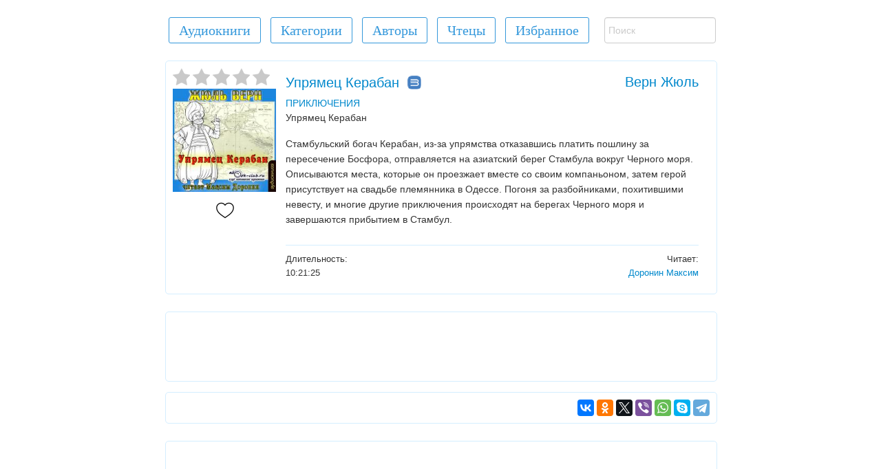

--- FILE ---
content_type: text/html; charset=UTF-8
request_url: https://audio-books.club/book.php?book=%D0%A3%D0%BF%D1%80%D1%8F%D0%BC%D0%B5%D1%86+%D0%9A%D0%B5%D1%80%D0%B0%D0%B1%D0%B0%D0%BD&ID=27701
body_size: 11057
content:
<!DOCTYPE html>
<html xmlns="http://www.w3.org/1999/xhtml" xml:lang="ru" lang="ru">
	<head>
		<meta http-equiv="Content-Type" content="text/html; charset=UTF-8"/>
		<title>Аудиокнига - Упрямец Керабан - Верн Жюль - Слушать Онлайн - Клуб любителей аудиокниг</title>
				<meta name="description" content="Слушать книгу онлайн - <p>Упрямец Керабан</p><p>Стамбульский богач Керабан, из-за упрямства отказавшись платить пошлину за пересечение Босфора, отправляется на азиатский берег Стамбула вокруг Черного моря. Описываются места, которые он проезжает вместе со своим компаньоном, затем герой при...">
				<meta name="keywords" content="слушать аудиокниги онлайн, аудиокниги, аудио книги, аудио-книги, аудиоспектакли, аудиокниги бесплатно, приключения, фантастика, триллер, мистика, роман, детектив, классика, для детей">
				<meta name="viewport" content="width=device-width, initial-scale=1, user-scalable=yes">	
				<meta property="og:type"               content="website" />
				<meta property="og:title"              content="Упрямец Керабан - Верн Жюль" />
				<meta property="og:image"              content="https://audio-books.club/posters/27701.jpg" />

		<link rel="stylesheet" type="text/css" href="files/audio_player/css/app.css"/>
		<link rel="stylesheet" type="text/css" href="files/audio_player/css/foundation.min.css"/>

		<link rel="canonical" href="https://audio-books.club/book.php?book=%D0%A3%D0%BF%D1%80%D1%8F%D0%BC%D0%B5%D1%86+%D0%9A%D0%B5%D1%80%D0%B0%D0%B1%D0%B0%D0%BD&ID=27701" />		<link href="files/favicon.ico" rel="shortcut icon"/>	
		<link href="files/styles.min.css?v=1141" rel="stylesheet" media="screen">	
				
	

		<!--<script src="files/adfinity.js" charset="utf-8"></script> -->


				
		<script>
		/*	setTimeout( function(){

			},2000);*/
		</script>			
							
	</head>
	<body>	
	


		<div class='Container'>	

	<div>
 	<div onclick="showMenu();" id="showMenuButton" class="showMenuButton"></div>
	<!--<div onclick="goTo('https://www.facebook.com/club.audio.books/');" class='floatRight fbGroup top' title='Наша страница в FaceBook'>
	</div>-->
	<div onclick="goTo('https://vk.com/club.audio.books');" class='floatRight vkGroup top' title='Наша страница в ВК'>
	</div>
</div>	
	<div id='topContainer' class='topContainer'>
		<div class='pageContainer'>
			<div id='buttons'>
				<a class='' href='/'><div id='homeButton' class='buttonClass buttonClass1 inlineBlock'>Аудиокниги</div></a> 
				<a href='/?categories'><div class=' buttonClass buttonClass1 inlineBlock '>Категории</div></a>
				<a href='/?authors&letter=%D0%90'><div class='buttonClass buttonClass1 inlineBlock '>Авторы</div></a>
				<a href='/?readers&letter=А'><div class='buttonClass buttonClass1 inlineBlock '>Чтецы</div></a>
				<div onclick="Favarits();" class='buttonClass buttonClass1 inlineBlock '>Избранное</div>
				<form style="display:none;" id="favForm" method="post" action='/' class= 'formFavorits inlineBlock'>
					<button type='submit' id='favoritsButton' class='buttonClass buttonClass1 inlineBlock '>Избранное</button>
					<input type='hidden' id='favBooksH' name='favBooksH'>
				</form>
				<div id='playedBooks' class='buttonClass buttonClass1 inlineBlock '>Мои книги</div>
			</div>
			<div class='inlineBlock searchFieldCl'>
				<form action='/' method='GET'>
					
					<input onkeyup="searchOnPageStart();" onchange="searchOnPageStart();" onclick="showSearchButton();" autocomplete='off' name='q' type="search" id="searchField" placeholder='Поиск'> 
					<input type='hidden' name='s' value='true'>					
					<div onclick='hideSearchButton();' id='closeSeachButton'>X</div>
					<div id='searchButton' onclick='bookSearch();' class='buttonClass buttonClass1 inlineBlock'>Найти</div>
					<!--<input id='btnSearch' type="submit" value="Найти">-->
				</form>
			</div>
			<div id="searchContainer"></div>						

		</div>
	</div>
		<!--<div class="booksSeries middle" id="yandex_rtb_R-A-415543-10"></div>	-->
	
			<div class="booksContainer">
			
			  
				<div class="booksImg bookPosterDiv booksPosterBack minHeig250px">
					
							<script>
							var ratingBook=0;
							</script>

							<div id="ratMainDiv">
								<div onclick="starClick('1', '27701');" id="ratingStars1" class="ratingDiv">  
									<div id="star1" class="grayStar"></div>
								</div>
								<div onclick="starClick('2', '27701');" id="ratingStars2" class="ratingDiv">
									<div id="star2" class="grayStar"></div>
								</div>
								<div onclick="starClick('3', '27701');" id="ratingStars3" class="ratingDiv">
									<div id="star3" class="grayStar"></div>
								</div>
								<div onclick="starClick('4', '27701');" id="ratingStars4" class="ratingDiv">
									<div id="star4" class="grayStar"></div>
								</div>
								<div onclick="starClick('5', '27701');" id="ratingStars5" class="ratingDiv">
									<div id="star5" class="grayStar"></div>
								</div>
							</div>
								
						<div onclick="ratingBook();" id="ratingBookBtn" class="ratingBookBtn"></div>
					
					<div id="playBookBtn" class="playBookBtn hidden" onclick="bookPlayPause();"></div>
					
					
						<img class="bookImg lazyload" title="Аудиокнига - Упрямец КерабанВерн Жюль" src="files/img/loading.gif" data-src="/posters/27701.jpg">
					<div title="Добавить книгу в Избранное" onclick="favoriteBook();" id="favoriteBookBtn" class="favoriteBookBtn"></div>	
				</div>

				<div  class="textContainer inlineBlock">
					<div class="bookNACSD" >

						<div class="bookName inlineBlock">
							<a  itemprop="name" id="bookName27701" href="/book.php?book=%D0%A3%D0%BF%D1%80%D1%8F%D0%BC%D0%B5%D1%86+%D0%9A%D0%B5%D1%80%D0%B0%D0%B1%D0%B0%D0%BD&ID=27701">
								Упрямец Керабан
							</a>
						<a href='/?cat=%D0%9F%D0%A0%D0%98%D0%9A%D0%9B%D0%AE%D0%A7%D0%95%D0%9D%D0%98%D0%AF&ID=4&licenseBook=true'><div id='bibLink'></div></a>
						</div> 

						<div class="Author inlineBlock">
							<a itemprop="author" href="/?q=%D0%92%D0%B5%D1%80%D0%BD+%D0%96%D1%8E%D0%BB%D1%8C&ts=1">
								Верн Жюль
							</a>	
						</div>

						<br>
						<div class="Categories margin_div inlineBlock">
							<a href='/?cat=%D0%9F%D0%A0%D0%98%D0%9A%D0%9B%D0%AE%D0%A7%D0%95%D0%9D%D0%98%D0%AF&ID=4&popularBook=true'>ПРИКЛЮЧЕНИЯ</a>
						</div>
						
						
						<div onclick="showDescription('27701');" class="buttonClass  showDescriptionButton">Показать описание</div>
						
						<div id="Desc27701" itemprop="description" class="Description">  <p>Упрямец Керабан</p><p>Стамбульский богач Керабан, из-за упрямства отказавшись платить пошлину за пересечение Босфора, отправляется на азиатский берег Стамбула вокруг Черного моря. Описываются места, которые он проезжает вместе со своим компаньоном, затем герой присутствует на свадьбе племянника в Одессе. Погоня за разбойниками, похитившими невесту, и многие другие приключения происходят на берегах Черного моря и завершаются прибытием в Стамбул.</p>   

						</div>
					</div>
					<div class="bottomLine"></div>
					<div class="Duration margin_div inlineBlock">
						Длительность:<br>10:21:25
					</div>
							<div class="Reader margin_div inlineBlock">
							Читает:<br><a href="/?q=%D0%94%D0%BE%D1%80%D0%BE%D0%BD%D0%B8%D0%BD+%D0%9C%D0%B0%D0%BA%D1%81%D0%B8%D0%BC&ts=2">Доронин Максим</a>
							</div>							
					<div class="Series margin_div inlineBlock">
					
							

					</div>

					

				</div>
			</div>
		
				
		<div id='adfinity1B' class='booksContainer  middle' style='display: inline-block;'> <div id="adfox_162937067267757976"></div> </div>		<!-- Yandex.RTB R-A-415543-10 -->
		
		

		
		<script type="text/javascript">
		var biblioID="12754";
		
		if (localStorage.getItem('BookPlayedCount')>1){
			//console.log(document.documentElement.clientWidth);

				/* 	(function(w, d, n, s, t) {
				w[n] = w[n] || [];
				w[n].push(function() {
					Ya.Context.AdvManager.render({
						blockId: "R-A-415543-10",
						renderTo: "yandex_rtb_R-A-415543-10",
						async: true
					});
				});
				t = d.getElementsByTagName("script")[0];
				s = d.createElement("script");
				s.type = "text/javascript";
				s.src = "//an.yandex.ru/system/context.js";
				s.async = true;
				t.parentNode.insertBefore(s, t);
			})(this, this.document, "yandexContextAsyncCallbacks"); */
				}
		
		
		</script>
				<div id="booksShare">
		<script type="text/javascript">
<!--
var _acic={dataProvider:10};(function(){var e=document.createElement("script");e.type="text/javascript";e.async=true;e.src="https://www.acint.net/aci.js";var t=document.getElementsByTagName("script")[0];t.parentNode.insertBefore(e,t)})()
//-->
</script>	
		
		

			<div id="ya-share2" class="ya-share2" data-services="vkontakte,facebook,odnoklassniki,gplus,twitter,viber,whatsapp,skype,telegram"></div>
			
			
		</div>
				<div id="booksPlayer" style="text-align: center;">
					<script src='/files/biblio/vue@2.6.14'></script>

			<script src='/files/biblio/biblio-widget-ui.js'></script>
			<link rel='stylesheet' href='/files/biblio/biblio-widget-ui.css'/>
			
			<img id='loadingImg' style='margin:0 auto; text-align:center;' alt="Загрузка" class="" src="files/img/loading.gif">	
			
			<div id="bblplWn" class="hidden">
				<div id="bblpl" class="">
					<biblio-player referal-key="d929b3e8b99e78c19556fbe76736bf25bf8ca8af304153cfddaffd9d186c425bdfe1c31d33b12b9ba89f00379e8f16a6f872" user-key=" EGhZU0/tgX+0foilFgAyfmHkmhzaGOqWpwvfJ/t0ZNGFB9UQw+G6hAqA+ShiZqM+KoaL6R3ySpiLLy3t8rXPTQ==" book-id="12754" />
					<script>new Vue({ components: { biblioPlayer } }).$mount("#bblpl")</script>
				</div>
			</div>
			<script>
			var breferalKey= "d929b3e8b99e78c19556fbe76736bf25bf8ca8af304153cfddaffd9d186c425bdfe1c31d33b12b9ba89f00379e8f16a6f872";
			var isUserLogged="false";
			var biblio = new Biblio({
				bookId: 12754,
				referalKey: "d929b3e8b99e78c19556fbe76736bf25bf8ca8af304153cfddaffd9d186c425bdfe1c31d33b12b9ba89f00379e8f16a6f872",
				userKey: "EGhZU0/tgX+0foilFgAyfmHkmhzaGOqWpwvfJ/t0ZNGFB9UQw+G6hAqA+ShiZqM+KoaL6R3ySpiLLy3t8rXPTQ=="			})
			
			biblio.on('init', function (player) {
				//console.log('init_test');
				//console.log(player);
				
			//	$('.bblpl-button')[6].innerHTML='Слушать полностью';	
				if (biblioID!=0&&isUserLogged=="false"){
						
						setTimeout(function(){
							
							$('.bblpl-button')[6].outerHTML = $('.bblpl-button')[6].outerHTML;
								$('.bblpl-button')[6].addEventListener("click", function(){
								$('#LoginWrap')[0].classList.remove('hidden');
								},false);
								
					},1000);
				} else if(bookID!==6601){

					//$('.bblpl-button')[6].outerHTML = $('.bblpl-button')[6].outerHTML;
				}
				
				setTimeout(function(){
					$('#loadingImg')[0].classList.add("hidden");
					$('#bblplWn')[0].classList.remove("hidden");	
				//	$('.bblpl-button')[6].innerHTML='Слушать полностью';	
				},1000);
			});
				
				if (biblio._isInit ==false){
					setTimeout(function(){
						$('#loadingImg')[0].classList.add("hidden");
						$('#bblplWn')[0].classList.remove("hidden");	
					//	$('.bblpl-button')[6].innerHTML='Слушать полностью';	
					},1000);
				}
		//	setTimeout(function(){$('#playBookBtn')[0].style.display="none";},1000);
			
			</script>
		
				<div class="grid-x hidden" id="blue-playlist-container">
				<div class="large-10 medium-12 small-11 large-centered medium-centered small-centered cell" id="amplitude-player">
					<div class="grid-x">
					  <div class="large-6 medium-6 small-12 cell" id="amplitude-left">
					  <!--  <img amplitude-song-info="cover_art_url" amplitude-main-song-info="true"/>-->
						<div id="player-left-bottom">
						  <div id="time-container">
							<span class="current-time">
								<span class="amplitude-current-hours" amplitude-main-current-hours="true">0</span>:<span class="amplitude-current-minutes" amplitude-main-current-minutes="true">00</span>:<span class="amplitude-current-seconds" amplitude-main-current-seconds="true">00</span>
							</span>
							<div id="progress-container">
							  <input type="range" class="amplitude-song-slider" amplitude-main-song-slider="true"/>
							  <progress id="song-played-progress" class="amplitude-song-played-progress" amplitude-main-song-played-progress="true"></progress>
							  <progress id="song-buffered-progress" class="amplitude-buffered-progress" value="0"></progress>
							  
							</div>
							<span class="duration">
							 <span class="amplitude-duration-hours" amplitude-main-duration-hours="true">0</span>:<span class="amplitude-duration-minutes" amplitude-main-duration-minutes="true">00</span>:<span class="amplitude-duration-seconds" amplitude-main-duration-seconds="true">00</span>
							</span>
						  </div>

						  <div id="control-container">
							<div id="repeat-container">
								
							 <!-- <div class="amplitude-repeat" id="repeat"></div>
							  <div class="amplitude-shuffle amplitude-shuffle-off" id="shuffle"></div>-->
							</div>
							<div id="completePersentDiv"></div>
							<div id="central-control-container">
							  <div id="central-controls">
								<div class="amplitude-prev" id="previous"></div>
								<div onclick="playDSet(30, false);" class="arrLeft" id="arrLeft">-30c.</div>

								<div class="" amplitude-main-play-pause="true" onclick="bookPlayPause();" id="play-pause"></div>
								
								<div onclick="playDSet(30, true);"  class="arrRight" id="arrRight">+30c.</div>
								<div class="amplitude-next" id="next"></div>
							  </div>
							</div>
							
						
						<!--	<input  class='inlineBlock' onclick='speedText();' id='speedText' type="button" class="amplitude-playback-speed" value='100%' />-->
							

							
							
							<div id="volume-container">
								<div class="volume-controls">
								<div class="">
									<div class="amplitude-mute amplitude-not-muted"></div>
									<input id ='volumeSlider' oninput='setVolume();' type="range" class="amplitude-volume-slider"/>
									<div id="volumeText"  class="volumeText"></div>
								</div>
								
									
								<div class="ms-range-fix"></div>
								</div>
						   <!--   <div class="amplitude-shuffle amplitude-shuffle-off" id="shuffle-right"></div>-->
							</div>
							<div class="speedContainer">
								<div onclick="setSpeed(1.0);" class="speedSoundImg"></div>
								<input id ='speedSlider' oninput="setSpeed('');" type="range" min="0.5" max="2.5" step="0.1" class=""/>
								<div  id="speedText" class="speedText"></div>
							</div>	
							<div class="speedContainerMob">
								<div onclick="setSpeed('1.0');" class="speedSoundImg"></div>
								<select id='SpeedSelect' onchange="setSpeed(this.value);">
									<option value='0.5'>50%</option>
									<option value='0.75'>75%</option>
									<option value='1.0'>100%</option>
									<option value='1.1'>110%</option>
									<option value='1.2'>120%</option>
									<option value='1.3'>130%</option>
									<option value='1.5'>150%</option>
									<option value='1.6'>160%</option>
									<option value='1.7'>170%</option>
									<option value='1.8'>180%</option>
									<option value='1.9'>190%</option>
									<option value='2.0'>200%</option>
									<option value='2.2'>220%</option>
									<option value='2.5'>250%</option>
									<option value='3.0'>300%</option>
								</select>
							</div>
							
						  </div>



						  <div id="meta-container">
							<span amplitude-song-info="name" amplitude-main-song-info="true" class="song-name"></span> 

							<div class="song-artist-album">
							  <span amplitude-song-info="artist" amplitude-main-song-info="false"></span> 
							  <span amplitude-song-info="album" amplitude-main-song-info="false"></span> 
							</div>
						  </div>
						</div>
					  </div>
					  <div class="large-6 medium-6 small-12 cell" style="display:none;" id="amplitude-right">
							
					   

					  
					  </div>
					</div>
				</div>
			</div>


		
		</div>
		
			<div id="bTopText">
								
			</div>
			

			
			<!-- Yandex.RTB R-A-415544-1-->
			<div id="yandex_rtb_R-A-415544-1"></div> 

			<!--<div id="vid_vpaut_div" style=" display:inline-block;width:800px;height:426px" vid_vpaut_pl="9725"></div>--><div id='adfinity2B' class='booksContainer  middle' style='display: inline-block;'> <div style="" id="adfox_162944630748711499"></div> </div>				<!-- Yandex.RTB R-A-415544-2-->
				<div id="yandex_rtb_R-A-415544-2"></div> 
			
			
			<script type="text/javascript">

			
			  
				

			</script>
			
			
			
		<div  class='paddingTop15PX'>
			<div class = 'booksSeries middle' >
				Еще аудиокниги автора <strong><a href='/?q=%D0%92%D0%B5%D1%80%D0%BD+%D0%96%D1%8E%D0%BB%D1%8C&ts=1'>Верн Жюль</a></strong>:<br>						<div class='bookSeries '>

							<a href='/book.php?book=%D0%9F%D0%BB%D0%B0%D0%B2%D1%83%D1%87%D0%B8%D0%B9+%D0%BE%D1%81%D1%82%D1%80%D0%BE%D0%B2&ID=2498'>
								<img alt='Плавучий остров' class='booksImg hB lazyload' src='files/img/loading.gif' data-src='posters/2498.jpg'>
							</a>
							<div class='bookSeriesName'>
								<a href='/book.php?book=%D0%9F%D0%BB%D0%B0%D0%B2%D1%83%D1%87%D0%B8%D0%B9+%D0%BE%D1%81%D1%82%D1%80%D0%BE%D0%B2&ID=2498'>
									Плавучий остров								</a>
							</div>
						</div>
												<div class='bookSeries '>

							<a href='/book.php?book=%D0%9F%D0%B0%D1%80%D0%B8%D0%B6+%D0%B2+%D0%A5%D0%A5+%D0%B2%D0%B5%D0%BA%D0%B5&ID=12199'>
								<img alt='Париж в ХХ веке' class='booksImg hB lazyload' src='files/img/loading.gif' data-src='posters/12199.jpg'>
							</a>
							<div class='bookSeriesName'>
								<a href='/book.php?book=%D0%9F%D0%B0%D1%80%D0%B8%D0%B6+%D0%B2+%D0%A5%D0%A5+%D0%B2%D0%B5%D0%BA%D0%B5&ID=12199'>
									Париж в ХХ веке								</a>
							</div>
						</div>
												<div class='bookSeries '>

							<a href='/book.php?book=%D0%92%D0%BE%D0%BA%D1%80%D1%83%D0%B3+%D1%81%D0%B2%D0%B5%D1%82%D0%B0+%D0%B2+%D0%B2%D0%BE%D1%81%D0%B5%D0%BC%D1%8C%D0%B4%D0%B5%D1%81%D1%8F%D1%82+%D0%B4%D0%BD%D0%B5%D0%B9&ID=1023'>
								<img alt='Вокруг света в восемьдесят дней' class='booksImg hB lazyload' src='files/img/loading.gif' data-src='posters/1023.jpg'>
							</a>
							<div class='bookSeriesName'>
								<a href='/book.php?book=%D0%92%D0%BE%D0%BA%D1%80%D1%83%D0%B3+%D1%81%D0%B2%D0%B5%D1%82%D0%B0+%D0%B2+%D0%B2%D0%BE%D1%81%D0%B5%D0%BC%D1%8C%D0%B4%D0%B5%D1%81%D1%8F%D1%82+%D0%B4%D0%BD%D0%B5%D0%B9&ID=1023'>
									Вокруг света в восемьдесят дней								</a>
							</div>
						</div>
												<div class='bookSeries '>

							<a href='/book.php?book=%D0%A2%D0%B0%D0%B8%D0%BD%D1%81%D1%82%D0%B2%D0%B5%D0%BD%D0%BD%D1%8B%D0%B9+%D0%BE%D1%81%D1%82%D1%80%D0%BE%D0%B2&ID=953'>
								<img alt='Таинственный остров' class='booksImg hB lazyload' src='files/img/loading.gif' data-src='posters/953.jpg'>
							</a>
							<div class='bookSeriesName'>
								<a href='/book.php?book=%D0%A2%D0%B0%D0%B8%D0%BD%D1%81%D1%82%D0%B2%D0%B5%D0%BD%D0%BD%D1%8B%D0%B9+%D0%BE%D1%81%D1%82%D1%80%D0%BE%D0%B2&ID=953'>
									Таинственный остров								</a>
							</div>
						</div>
									</div>
					</div>
		


		<div class="booksSeries marginTop15PX"></div>		<div id="commMainDiv" class='booksSeries marginTop15PX'>
			<div class = 'marginLeft15PX' >
			<div id='noComments'>Отзывов пока нет. Будь первым!</div>
				<div class="comments  col-md-12">
									</div>
			</div>
			<div id="leaveCommentBtn"  onclick="respComm('0','0','0');" class="buttonClass buttonClass1 leaveComment">Оставить отзыв</div>
		</div>	
		<div id="commDivFirst"></div>
		<div id="commDiv" class = 'booksSeries marginTop15PX' >


				
<script> 
  var rc=false;
 </script> 
<script> 
  logInWithFacebook = function() {
    FB.login(function(response) {
      if (response.authResponse) {
        console.log(response.authResponse);
		
		
		$.ajax({
				type: 'POST',
				url: 'comLogin.php',
				data: 'code='+response.authResponse.accessToken,
				success: function(data){
					if (data=="logged")
						document.location.reload(true);
					//showMessToastr(data, "РЎРѕР·РґР°РЅРёРµ РЅРѕРІРѕРіРѕ Р·РґР°РЅРёСЏ\РєРІР°СЂС‚РёСЂС‹:", "success");
					//loadAddressList()
				}
				
			});	
			
        // Now you can redirect the user or do an AJAX request to
        // a PHP script that grabs the signed request from the cookie.
      } else {
        alert('Ошибка авторизации, похоже вы отменили авторизацию.');
      }
    });
    return false;
  };
  window.fbAsyncInit = function() {
    FB.init({
      appId: '2265859580298398',
      cookie: true, // This is important, it's not enabled by default
      version: 'v2.2'
    });
  };

  (function(d, s, id){
    var js, fjs = d.getElementsByTagName(s)[0];
    if (d.getElementById(id)) {return;}
    js = d.createElement(s); js.id = id;
    js.src = "https://connect.facebook.net/en_US/sdk.js";
    fjs.parentNode.insertBefore(js, fjs);
  }(document, 'script', 'facebook-jssdk'));

  //$("html,body").animate({scrollTop: $("#addCommText").offset().top},500);
</script>
		



					
				<form action="" method="post">
					<div id="textAreaComm">
												<p>
						Войти через:
							<div class="fbGroup noPadding" onclick="logInWithFacebook()"></div>
												   
							<div onclick="loginVK('https://oauth.vk.com/authorize?client_id=7046223&scope=uid,first_name,last_name,email,photo_big&display=page&redirect_uri=https://book.audio-books.club/vkLogin.php&response_type=code')" class="vkGroup noPadding"></div>
													</p>
												<div id="addCommText">Добавить новый отзыв:</div>
						<input type="hidden" name="BookID" id="BookID" value="27701">
						<input type="hidden" name="answerID" id="answerID" value="0">
						<input type="hidden" name="level" id="level" value="0">
						<input type="hidden" name="userCommID" id="userCommID" value="0">
												<input class="commBField" type="text" name="CommName" id="CommName" placeholder="Ваше Имя" value="">
						<input class="commBField" type="text" name="CommEmail" id="CommEmail" placeholder="Ваш Email" value="">
						<input type="hidden" id ="g-recaptcha-response" name="g-recaptcha-response">
												<textarea  style="width: 100%;" class="textAreaComm" tabindex="10" name="commMessage" id="commMessage" cols="58" rows="4" dir="ltr" placeholder="Текст отзыва"></textarea>
						<br>
						
						<script>
						rc=true; 
						</script>
												<button id='btnComment' class='buttonClass buttonClass1 leaveComment' type='submit'>Добавить отзыв</button>
					</div>	
				</form>
			</div>
				
				<div class = 'booksSeries marginTop15PX' >
									<div id="id-415543-12"></div>
								</div>
			
	</div>
			
		
		
				
<div class='footer'>
			<div class="footerLinks "><a href="/">Аудиокниги</a></div>
			<div class="footerLinks "><a href="/?categories">Категории</a></div>			
			<div class="footerLinks "><a href="/?authors">Авторы</a></div>
			<div class="footerLinks "><a href="/?readers">Чтецы</a></div>	
			<div class="footerLinks " onclick="Favarits();" >Избранное</div>	
			<div class="footerLinks "><a href="/for_authors.php">Правообладателям</a></div>	
			<div class="footerLinks" onclick="whiteDarkTheme(false);" id="whiteDarkThemeButton">Темная тема</div>			
</div>
	<div class='footer'>
		<div id="AEm">		
		</div>	
		<div id="biblioPartner">		
		</div>	
	<!--	<div onclick="goTo('https://www.facebook.com/club.audio.books/');" class='floatRight fbGroup' title='Наша страница в FaceBook'>-->
		</div>
		<div onclick="goTo('https://vk.com/club.audio.books');" class='floatRight vkGroup' title='Наша страница в ВК'>
		</div>
				</div>
		
	<!--<script src="https://cdn.adfinity.pro/code/audio-books.club/adfinity.js" charset="utf-8"></script> -->
		
				  

	
	<script>
	
	function getRandomInt(max) {
		return Math.floor(Math.random() * Math.floor(max));
	}
	function setTimerY(){
		if(pageYOffset!=0){
			clearInterval(intY);
			

			
			(function (d, w, c) {
			(w[c] = w[c] || []).push(function() {
				try {
					w.yaCounter51323248 = new Ya.Metrika2({
						id:51323248,
						clickmap:true,
						trackLinks:true,
						accurateTrackBounce:true,
						webvisor:true
					});
				} catch(e) { }
			});
			var n = d.getElementsByTagName("script")[0],
				s = d.createElement("script"),
				f = function () { n.parentNode.insertBefore(s, n); };
			s.type = "text/javascript";
			s.async = true;
			s.src = "https://mc.yandex.ru/metrika/tag.js";

			if (w.opera == "[object Opera]") {
				d.addEventListener("DOMContentLoaded", f, false);
			} else { f(); }
		})(document, window, "yandex_metrika_callbacks2");		
		<!-- /Yandex.Metrika counter -->
		
					
	
					
				
									

				
					




							


									
			
				
					

	
		
			/* Global site tag (gtag.js) - Google Analytics */
	/*		var scriptGA=document.createElement("script"),
            timer,
            head=document.getElementsByTagName("head")[0];
            head.appendChild(scriptGA);
			   
			scriptGA.type = "text/javascript";
			scriptGA.async = true;
			scriptGA.src = "https://www.googletagmanager.com/gtag/js?id=G-G21D55LFG5";	
			window.dataLayer = window.dataLayer || [];
			function gtag(){dataLayer.push(arguments);}
			gtag('js', new Date());
			gtag('config', 'G-G21D55LFG5');*/
		
		
		
		
			var scriptAP=document.createElement("script"),
            timer,
			head=document.getElementsByTagName("head")[0];
						head.appendChild(scriptAP);
						   
			   
			scriptAP.type = "text/javascript";
			scriptAP.async = true;
			scriptAP.src = "https://cdn.adfinity.pro/code/audio-books.club/adfinity.js?v=1.0.4";	
		//	scriptAP.src = "https://audio-books.club/files/adfinit.js?v=1.0.6";	

		
		
		
		
		
		
						if (Amplitude.getSongs().length==0)initF();
			
				if (IsActive=="2") {
					if (LitResID!=0&&LitResID!="undefined"){
											}
				}
					}

	}
	let intY="";
	document.addEventListener('DOMContentLoaded', function(){
		 intY=setInterval("setTimerY();",1000);
	});
	
					

	</script>

		<noscript><div><img src="https://mc.yandex.ru/watch/51323248" style="position:absolute; left:-9999px;" alt="" /></div></noscript>
	
	

<!--
<script type='text/javascript' data-cfasync='false'>
	let eedf3ff32d_cnt = 0;
	let eedf3ff32d_interval = setInterval(function(){
		if (typeof eedf3ff32d_country !== 'undefined') {
			clearInterval(eedf3ff32d_interval);
			
var allowed_countries = ["RU", "UA", "BY","KZ"];
if (allowed_countries.includes(eedf3ff32d_country)) {

(function(){
				var ud;
				try { ud = localStorage.getItem('eedf3ff32d_uid'); } catch (e) { }
				var script = document.createElement('script');
				script.type = 'text/javascript';
				script.charset = 'utf-8';
				script.async = 'true';
				script.src = 'https://' + eedf3ff32d_domain + '/bens/vinos.js?23672&v=2&u=' + ud + '&a=' + Math.random();
				document.body.appendChild(script);
			})();
}
		} else {
			eedf3ff32d_cnt += 1;
			if (eedf3ff32d_cnt >= 60) {
				clearInterval(eedf3ff32d_interval);
			}
		}
	}, 500);
</script>-->
	





	
	
	

		<script>
		var mainPage=false;
		var IsActive="2";
		var LitResID="0";
		
		var userBKey="EGhZU0/tgX+0foilFgAyfmHkmhzaGOqWpwvfJ/t0ZNGFB9UQw+G6hAqA+ShiZqM+KoaL6R3ySpiLLy3t8rXPTQ==";

		var BookName="Упрямец Керабан";
		var isM="0";
		
		if (IsActive!=2){
			setTimeout(function(){
				$('#playBookBtn')[0].classList.remove("hidden");
				$('#amplitude-right')[0].style.display="block";
			},1000);
			
		}
		</script>		
		<script src="files/common.min.js?v=250"></script>
		<script src="files/audio_player/js/foundation.min.js"></script>
		<script src="files/audio_player/js/amplitude.js?ver=1.1.4"></script>
		<script src="files/audio_player/js/functions.js?v=1.0.1"></script>	
		<script>

		
			var BookSpeedPlayed=localStorage.getItem('BookSpeedPlayed');	
			if (BookSpeedPlayed==null || BookSpeedPlayed=='' || BookSpeedPlayed==1) BookSpeedPlayed="1.0";
			document.getElementById('speedSlider').value=BookSpeedPlayed;
			
			var BookVolumePlayed=localStorage.getItem('BookVolumePlayed');
			if (BookVolumePlayed==null) BookVolumePlayed=55;
			document.getElementById('volumeSlider').value=BookVolumePlayed;
			
			document.getElementById('speedText').innerHTML=Math.round(BookSpeedPlayed*100,1)+'%';
			document.getElementById('volumeText').innerHTML=BookVolumePlayed+'%';
			document.getElementById("SpeedSelect").value = BookSpeedPlayed;
	

			
			function initF(){
				Amplitude.init({
					"songs": [
						
					],
					playback_speed: BookSpeedPlayed,
					volume:BookVolumePlayed
				});	
				getPartPlay();				
			}


			$('#play-pause').removeClass('amplitude-playing');	
			$('#play-pause').addClass('amplitude-paused');	
			$('#playBookBtn').addClass('playBookBtn');
			$('#playBookBtn').removeClass('pauseBookBtn');			
			var songSliders = document.getElementsByClassName("amplitude-song-slider");
			for (var i = 0; i < songSliders.length; i++) {
				songSliders[i].value = 0;
			}
			


			
			var bookID = 27701;
			checkFavoriteBook();
		</script>
		
		
		<script>
			setTimeout(bookView,20000,"27701");
			function bookView(ID){
				$.ajax({
				type: 'POST',
				url: 'book.php',
				data: "v="+ID,
				success: function(data){

				}
				
				});
			}
			function hideLoginForm(){
				$('#LoginWrap')[0].classList.add("hidden");
			}	
			function restFunc(){
				$('#restorePass')[0].classList.remove("hidden");
				$('#registration')[0].classList.add("hidden");
				$('#autorizText')[0].classList.add("hidden");
				$('#LogPass')[0].classList.add("hidden");
				$('#regName')[0].classList.add("hidden");
				$('#logButton')[0].classList.add("hidden");
				$('#regButton')[0].classList.add("hidden");
				$('#restButton')[0].classList.remove("hidden");
				$('#regButtonLink')[0].classList.remove("hidden");
				$('#entButtonLink')[0].classList.remove("hidden");
				$('#restButtonLink')[0].classList.add("hidden");
			}	
			function regFunc(){
				$('#restorePass')[0].classList.add("hidden");
				$('#registration')[0].classList.remove("hidden");
				$('#autorizText')[0].classList.add("hidden");
				$('#LogPass')[0].classList.remove("hidden");
				$('#logButton')[0].classList.add("hidden");
				$('#restButton')[0].classList.add("hidden");
				$('#regButton')[0].classList.remove("hidden");
				$('#regName')[0].classList.remove("hidden");
				$('#restButtonLink')[0].classList.remove("hidden");
				$('#regButtonLink')[0].classList.add("hidden");
				$('#entButtonLink')[0].classList.remove("hidden");
			}	
			function enrFunc(){
				$('#restorePass')[0].classList.add("hidden");
				$('#registration')[0].classList.add("hidden");
				$('#restButton')[0].classList.add("hidden");
				$('#regButton')[0].classList.add("hidden");
				$('#autorizText')[0].classList.remove("hidden");
				$('#regButtonLink')[0].classList.remove("hidden");
				$('#restButtonLink')[0].classList.remove("hidden");
				$('#LogPass')[0].classList.remove("hidden");
				$('#logButton')[0].classList.remove("hidden");
				$('#entButtonLink')[0].classList.add("hidden");
				$('#regName')[0].classList.add("hidden");

			}
			function loginEP(){
				$.ajax({
				type: 'POST',
				url: 'comLogin.php',
				data: "email="+$('#LogEmail')[0].value+"&pass="+$('#LogPass')[0].value,
				success: function(data){
					if (data!="error"){
						hideLoginForm();
						//biblio.destroy();
						var biblio = new Biblio({
							bookId: biblioID,
							referalKey: breferalKey,
							userKey: data 
						})
						setTimeout(function(){biblio.startPurchaseBook();	setTimeout(function(){location.reload();},3000); },1000);					
					} else {
						toastr.error("Не верный email или пароль", "Ошибка!");
					}

				}
				
				});				
			}
			toastr.options = {
			"closeButton": false,
			"debug": false,
			"newestOnTop": false,
			"progressBar": false,
			"positionClass": "toast-bottom-center",
			"preventDuplicates": false,
			"onclick": null,
			"showDuration": "300",
			"hideDuration": "1000",
			"timeOut": "5000",
			"extendedTimeOut": "1000",
			"showEasing": "swing",
			"hideEasing": "linear",
			"showMethod": "fadeIn",
			"hideMethod": "fadeOut"
			}	
			function restPassFunc(){
				$.ajax({
				type: 'POST',
				url: 'comLogin.php',
				data: "email="+$('#LogEmail')[0].value+"&restore=true",
				success: function(data){
					if (data=="ok"){
						toastr.success("На ваш имейл выслан новый пароль", "Сброс пароля");
					}	
					if (data=="error"){
						toastr.error("Не найден указанный вами email", "Ошибка!");
					}
				}
				
				});					
			}	
			function regAccFunc(){
				$.ajax({
				type: 'POST',
				url: 'comLogin.php',
				data: "email="+$('#LogEmail')[0].value+"&name="+$('#regName')[0].value+"&pass="+$('#LogPass')[0].value+"&regacc=true",
				success: function(data){
					if (data=="ok"){
						toastr.success("Вы успешно зарегистрированны", "Регистрация");
						$('#entButtonLink')[0].click();
						setTimeout("loginEP()",1000);
					}	else if (data=="error1"){
						toastr.error("Такой email уже зарегистрирован", "Ошибка!");
					}
						else{
						toastr.error("Проверьте правилность ввода", "Ошибка!");
					}
				}
				
				});					
			}
			
		</script>	
				
		<script src="//yastatic.net/es5-shims/0.0.2/es5-shims.min.js"></script>
		<script src="//yastatic.net/share2/share.js"></script>	
		
			<script>
				var myShare = document.getElementById('ya-share2');

				var share = Ya.share2(myShare, {
					content: {
						title: 'Упрямец Керабан - Верн Жюль - Слушаем аудиокнигу онлайн',
						description: '',
						image: 'https://audio-books.club/posters/27701.jpg'  
					}
				  
				});

//commErr=no_text
			</script>
		
			<script async src="https://yastatic.net/pcode-native/loaders/loader.js"></script>

			

					<div class="hidden" id="LoginWrap" onclick="">
					
					<div class="" id="LoginForm"><div onclick="hideLoginForm();" id="closeLoginFormButton">X</div>
						<div id="autorizText">
							<p>Вход на сайт</p>
							<div class="buttonlogin buttonloginFB" onclick="loginVK('https://oauth.vk.com/authorize?client_id=7046223&amp;scope=email&amp;display=page&amp;redirect_uri=https://book.audio-books.club/vkLogin.php&amp;response_type=code')">Вконтакте</div>
							<div class="buttonlogin" onclick="logInWithFacebook()">Facebook</div>								
						</div>
						<div class="hidden" id="restorePass">
							<p>Восстановление пароля</p>
						</div>
						<div class="hidden" id="registration">
							<p>Регистрация</p>
						</div>
						
						<input class="hidden" type="text" name="regName" id="regName" placeholder="Ваше Имя" value="">
						<input class="" type="text" name="LogEmail" id="LogEmail" placeholder="Ваш Email" value="">
						<input class="" type="password" name="LogPass" id="LogPass" placeholder="Ваш Пароль" value="">
						<input type="hidden" id="g-recaptcha-response" name="g-recaptcha-response" value="[base64]">
						<br>
						<div style="height: 35px;" >
							<div id="entButtonLink" onclick="enrFunc();" class="regLink hidden">Вход</div>
							<div id="regButtonLink" onclick="regFunc();" class="regLink">Регистрация</div>	
							<div id="restButtonLink"  onclick="restFunc();" class="restLink">Восстановить пароль</div>
						</div>
						<button id="logButton" class="buttonClass buttonClass1" onclick="loginEP();" type="submit">Войти</button>
						<button id="restButton" class="buttonClass buttonClass1 hidden" onclick="restPassFunc();" type="submit">Восстановить</button>
						<button id="regButton" class="buttonClass buttonClass1 hidden" onclick="regAccFunc();" type="submit">Зарегистрироваться</button>
					</div>	
					</div>	
					<script>

					</script>					
	</body>
</html>


--- FILE ---
content_type: text/css
request_url: https://audio-books.club/files/biblio/biblio-widget-ui.css
body_size: 1165
content:
.bblpl-bg{position:absolute;width:100%;height:100%;z-index:3;left:0;top:0}.bblpl-track{min-height:30px;display:flex;align-items:center;padding:5px 30px 5px 15px;justify-content:space-between;cursor:pointer;position:relative;border-radius:5px;box-sizing:content-box}.bblpl-track:before{content:"";display:block;background:#e1e1e7;height:1px;left:0;top:0;width:100%;position:absolute}.bblpl-track:first-child:before{display:none}.bblpl-track--active+.bblpl-track:before,.bblpl-track--active:before{background:transparent}.bblpl-track--active,.bblpl-track__progress{background-color:rgba(0,0,0,.05)}.bblpl-track__progress{height:100%;width:30%;position:absolute;z-index:1;left:0;border-radius:5px}.bblpl-track__name{font-weight:700;margin-right:15px;position:relative;z-index:2;flex-grow:1}.bblpl-track__time{display:flex;position:relative;z-index:2}.bblpl-track__icon{margin-right:10px;z-index:2}.eq__bar{position:absolute;bottom:0;fill:#fa233b;-webkit-animation-fill-mode:forwards;animation-fill-mode:forwards;-webkit-animation-iteration-count:infinite;animation-iteration-count:infinite;transform-origin:8px 16px}.bblpl-track--playing .eq__bar{-webkit-animation-name:eq-uppydowny;animation-name:eq-uppydowny}@-webkit-keyframes eq-uppydowny{0%{transform:scaleY(1)}50%{transform:scaleY(.5)}to{transform:scaleY(1)}}@keyframes eq-uppydowny{0%{transform:scaleY(1)}50%{transform:scaleY(.5)}to{transform:scaleY(1)}}.bblpl-track--playing .eq__bar:nth-child(0){-webkit-animation-duration:.5s;animation-duration:.5s}.bblpl-track--playing .eq__bar:first-child{-webkit-animation-duration:1.5s;animation-duration:1.5s}.bblpl-track--playing .eq__bar:nth-child(2){-webkit-animation-duration:.7s;animation-duration:.7s}.bblpl-track--playing .eq__bar:nth-child(3){-webkit-animation-duration:.3s;animation-duration:.3s}.bblpl-track--playing .eq__bar:nth-child(4){-webkit-animation-duration:1.3s;animation-duration:1.3s}.bblpl-timer{background:#f8f8fa;position:absolute;top:10px;left:10px;width:calc(100% - 20px);border-radius:5px;height:calc(100% - 20px);z-index:9;padding:10px;box-sizing:border-box;text-align:center}.bblpl-timer__title{font-size:22px;line-height:28px;font-weight:700}.bblpl-timer__subtitle{margin-bottom:30px}.bblpl-timer__close{position:absolute;right:0;top:0;padding:10px;z-index:9;border:none;line-height:0;display:block;background:none;cursor:pointer}.bblpl-timer__close:hover{opacity:.7}.bblpl-timer__controls{display:flex;align-items:center;justify-content:center;margin-bottom:20px}.bblpl-timer__controls-center{margin:0 15px;min-width:50px}.bblpl-timer__controls-value{font-weight:700;font-size:24px;line-height:24px}.bblpl{height:320px;display:flex;flex-direction:column;min-width:320px;box-sizing:border-box;max-width:560px;font-size:14px;line-height:16px;background-color:#ececec;padding:15px;border-radius:10px;font-family:Arial,sans-serif;-webkit-font-smoothing:antialiased;-moz-osx-font-smoothing:grayscale;position:relative}.bblpl,.bblpl *{color:#505050}.bblpl-controls{display:flex;flex-wrap:wrap;justify-content:space-between;margin-bottom:10px;gap:10px}.bblpl-button{border:none;padding:0 15px;margin:0;height:40px;border-radius:3px;min-width:80px;width:auto;white-space:nowrap;display:inline-flex;align-items:center;justify-content:center;cursor:pointer;font-weight:700;background-color:rgba(0,0,0,.05)!important;position:relative}.bblpl-button:hover{background:rgba(0,0,0,.1)}.bblpl-button__cover{top:0;left:0;width:100%;height:100%;z-index:9;position:absolute}.bblpl-button__progress{background-color:rgba(0,0,0,.1);height:100%;width:30%;position:absolute;z-index:1;left:0;border-radius:5px}.bblpl-tracks{background:#f8f8fa;padding:10px;border-radius:5px;flex-grow:1}.bblpl-tracks__body{height:220px;overflow:scroll;position:relative}.bblpl-buy,.bblpl-tracks__body{display:flex;flex-direction:column}.bblpl-buy{flex-grow:1;align-items:center;justify-content:center;gap:10px}
.bblpl{
	max-width:800px;
}
.bblpl-tracks__body{
	overflow:auto;
}